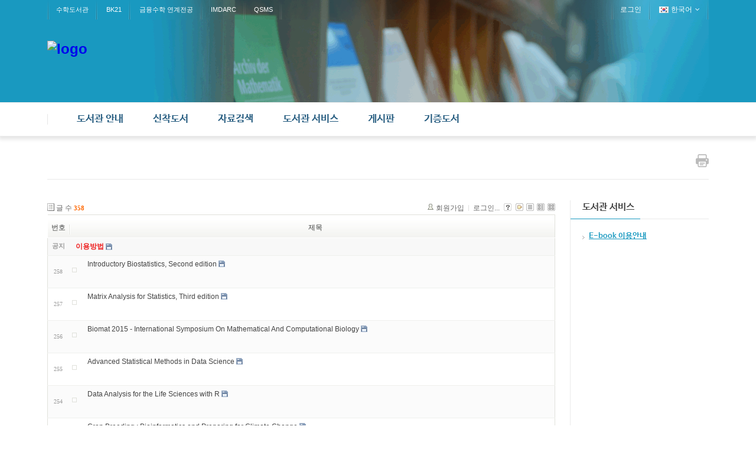

--- FILE ---
content_type: text/html; charset=UTF-8
request_url: http://my.math.snu.ac.kr/board/index.php?mid=lib_D04&page=6&sort_index=extra_var2&order_type=asc&listStyle=webzine
body_size: 56877
content:
<!DOCTYPE html>
<html lang="ko">
<head>
<!-- META -->
<meta charset="utf-8">
<meta name="Generator" content="XpressEngine">
<meta http-equiv="X-UA-Compatible" content="IE=edge">
<!-- TITLE -->
<title>신착 E-Book</title>
<!-- CSS -->
<link rel="stylesheet" href="/board/common/css/xe.min.css?20200227095257" />
<link rel="stylesheet" href="/board/modules/board/skins/xe_board/css/common.css?20160318072225" />
<link rel="stylesheet" href="/board/modules/board/skins/xe_board/css/white.css?20160318072225" />
<link rel="stylesheet" href="/board/layouts/layout_intermission/css/reset.css?20160318072146" />
<link rel="stylesheet" href="/board/layouts/layout_intermission/css/font.css?20160318072146" />
<link rel="stylesheet" href="/board/layouts/layout_intermission/css/font-awesome/css/font-awesome.min.css?20160318072146" />
<link rel="stylesheet" href="/board/layouts/layout_intermission/css/im_common_lib.css?20160318072146" />
<link rel="stylesheet" href="/board/layouts/layout_intermission/css/slider_style.css?20160318072146" />
<link rel="stylesheet" href="/board/layouts/layout_intermission/css/theme/blue_lib.css?20160318072146" />
<link rel="stylesheet" href="/board/modules/editor/styles/default/style.css?20200227095256" />
<link rel="stylesheet" href="/board/files/faceOff/501/449/layout.css?20160926154431" />
<!-- JS -->
<script>
var current_url = "http://my.math.snu.ac.kr/board/?mid=lib_D04&page=6&sort_index=extra_var2&order_type=asc&listStyle=webzine";
var request_uri = "http://my.math.snu.ac.kr/board/";
var current_mid = "lib_D04";
var waiting_message = "서버에 요청 중입니다. 잠시만 기다려주세요.";
var ssl_actions = new Array();
var default_url = "";
</script>
<!--[if lt IE 9]><script src="/board/common/js/jquery-1.x.min.js?20150408154114"></script>
<![endif]--><!--[if gte IE 9]><!--><script src="/board/common/js/jquery.min.js?20150408154114"></script>
<!--<![endif]--><script src="/board/common/js/x.min.js?20170817141800"></script>
<script src="/board/common/js/xe.min.js?20200227095257"></script>
<script src="/board/modules/board/tpl/js/board.min.js?20150408154114"></script>
<script src="/board/layouts/layout_intermission/js/common.js?20160318072146"></script>
<script src="/board/layouts/layout_intermission/js/jquery.glide.min.js?20160318072146"></script>
<script src="/board/layouts/layout_intermission/js/jquery.leanModal.min.js?20160318072146"></script>
<!-- RSS -->
<!-- ICON -->


<style> .xe_content { font-family:나눔바른고딕,NanumBarunGothic,나눔고딕,Nanumgothic,nbg,dotum,gulim,sans-serif;font-size:13px; }</style>
<link rel="canonical" href="http://my.math.snu.ac.kr/board/index.php?mid=lib_D04&page=6&sort_index=extra_var2&order_type=asc&listStyle=webzine" />
<meta property="og:locale" content="ko_KR" />
<meta property="og:type" content="website" />
<meta property="og:url" content="http://my.math.snu.ac.kr/board/index.php?mid=lib_D04&page=6&sort_index=extra_var2&order_type=asc&listStyle=webzine" />
<meta property="og:title" content="신착 E-Book" />
<style type="text/css">
		.im_slider {height: px;}
		.slide a {display:block; height: px; background-repeat: no-repeat; background-position: center center; margin:0 auto;}
		.im_slider_img1 a {background-image: url("./");}
		.im_slider_img2 a {background-image: url("./");}
		.im_slider_img3 a {background-image: url("./");}
		.im_slider_img4 a {background-image: url("./");}
		.im_slider_img5 a {background-image: url("./");}
		.no_slider_image1 a {background-image: url("./layouts/layout_intermission/images/im_default_slider_img.jpg"); width:100%; height:500px;}
		.no_slider_image2 a {background-image: url("./layouts/layout_intermission/images/im_default_slider_img2.jpg"); width:100%; height:500px;}
					.im_slider {height: 500px !important;}
			</style>
<meta name="viewport" content="width=1440px, initial-scale=0.4, maximum-scale=1"><script>
//<![CDATA[
xe.current_lang = "ko";
xe.cmd_find = "찾기";
xe.cmd_cancel = "취소";
xe.cmd_confirm = "확인";
xe.msg_no_root = "루트는 선택 할 수 없습니다.";
xe.msg_no_shortcut = "바로가기는 선택 할 수 없습니다.";
xe.msg_select_menu = "대상 메뉴 선택";
//]]>
</script>
</head>
<body>

<div class="im_layout" id="gototop">
	<div class="im_headerWrap">
      <div class="im_topUtilmenuWrap">
      	<div class="im_topUtilmenu">
            <div class="im_topCustomMenu">
               <ul>
                  <li><a href="/board/index.php?mid=lib_main">수학도서관</a></li><li><a href="/board/index.php?mid=bk21_main">BK21</a></li><li><a href="http://finance.math.snu.ac.kr">금융수학 연계전공</a></li><li><a href="http://imdarc.snu.ac.kr">IMDARC</a></li><li><a href="http://qsms.math.snu.ac.kr">QSMS</a></li>               </ul>
            </div>
            <div class="im_memberMenu">
               <ul>
                  <li><a href="/board/index.php?mid=lib_D04&amp;page=6&amp;sort_index=extra_var2&amp;order_type=asc&amp;listStyle=webzine&amp;act=dispMemberLoginForm">로그인</a></li>  
<!--                  <li><a rel="leanModal" name="im_login_btn" href="#im_modal_login">로그인</a></li>                  <li><a href="/board/index.php?mid=lib_D04&amp;page=6&amp;sort_index=extra_var2&amp;order_type=asc&amp;listStyle=webzine&amp;act=dispMemberSignUpForm">회원가입</a></li> -->
                                                      <li class="im_language">
                  	<a href="#" class="toggle"><span class="im_flag"><img src="/board/layouts/layout_intermission/images/kr.png" alt="한국어" /></span><span class="im_label">한국어</span><span class="im_icon"><i class="fa fa-angle-down"></i></span></a>
 		               <ul class="selectLang">
                        <li>
                           <a href="#" onclick="doChangeLangType('en');return false;">English</a>
                        </li>							</ul>
                  </li>
						                  
               </ul>
            </div>
         </div>
      </div>
		<div class="im_header">
         <div class="im_topLogo">
         	<h1>
            	<a href="http://www.math.snu.ac.kr/board/lib_main"><img src="http://my.math.snu.ac.kr/board/files/attach/images/449501/99930f6978002c1f65ad5bb0c227e6ba.png" alt="logo" border="0" /></a>                           </h1>
         </div>
      
                     </div>
      </div>
   
      <div class="im_gnbWrap">
         <div class="im_gnb">
            <h2 class="im_hidden">global navigaion menu / 글로벌 네비게이션 메뉴</h2>
            <ul class="depth1">
               <li><a href="/board/index.php?mid=lib_A01">도서관 안내<span class="arrow-up"></span><span class="arrow-up-back"></span></a>
                  <ul class="depth2">
                     <li >
                     <a href="/board/index.php?mid=lib_A01">도서관 소개</a>
                     		
			            </li><li >
                     <a href="/board/index.php?mid=lib_A02">도서관 이용안내</a>
                     		
			            </li><li >
                     <a href="/board/index.php?mid=lib_A03">도서관 현황</a>
                     		
			            </li><li >
                     <a href="/board/index.php?mid=lib_A04">담당자 안내</a>
                     		
			            </li><li >
                     <a href="/board/index.php?mid=lib_A05">찾아오시는 길</a>
                     		
			            </li>                  </ul>	            </li><li><a href="/board/index.php?mid=lib_new_books">신착도서<span class="arrow-up"></span><span class="arrow-up-back"></span></a>
                  <ul class="depth2">
                     <li >
                     <a href="/board/index.php?mid=lib_new_books">신착도서</a>
                     		
			            </li><li >
                     <a href="/board/index.php?mid=lib_old_books">이전 신착도서</a>
                     		
			            </li>                  </ul>	            </li><li><a href="/board/index.php?mid=lib_C01">자료검색<span class="arrow-up"></span><span class="arrow-up-back"></span></a>
                  <ul class="depth2">
                     <li >
                     <a href="/board/index.php?mid=lib_C01">검색안내</a>
                     		
			            </li><li >
                     <a href="/board/index.php?mid=lib_C02">소장자료 검색</a>
                     		
			            </li><li >
                     <a href="http://libguide.snu.ac.kr/main">Research Guide</a>
                     		
			            </li>                  </ul>	            </li><li class="active"><a href="/board/index.php?mid=lib_D04">도서관 서비스<span class="arrow-up"></span><span class="arrow-up-back"></span></a>
                  <ul class="depth2">
                     <li class="active" >
                     <a href="/board/index.php?mid=lib_D04">E-book 이용안내</a>
                     		
			            </li>                  </ul>	            </li><li><a href="/board/index.php?mid=lib_E01">게시판<span class="arrow-up"></span><span class="arrow-up-back"></span></a>
                  <ul class="depth2">
                     <li >
                     <a href="/board/index.php?mid=lib_E01">도서관 공지사항</a>
                     		
			            </li><li >
                     <a href="/board/index.php?mid=lib_E02">FAQ</a>
                     		
			            </li><li >
                     <a href="/board/index.php?mid=lib_did">전자게시판<span class="arrow-right"><i class="fa fa-angle-right"></i></span></a>
                     	<ul class="depth3">
                     		<li><a href="#">목록</a></li><li><a href="/board/index.php?mid=page_Vkbo23">등록</a></li>                  		</ul>	
			            </li>                  </ul>	            </li><li><a href="/board/index.php?mid=page_kbNd22">기증도서<span class="arrow-up"></span><span class="arrow-up-back"></span></a>
                  <ul class="depth2">
                     <li >
                     <a href="/board/index.php?mid=page_kbNd22">기증도서 목록</a>
                     		
			            </li>                  </ul>	            </li>            </ul>            
         </div>
      </div>
	</div>
   
      <!-- Slider 가로세로 위치조정-->
   
      
      <div class="im_container">
   	<div class="im_sub_topbar">
               
         <div class="im_btn_print">
         	<a href="javascript:window.print()"><img src="/board/layouts/layout_intermission/images/button-print.png" alt="print this page" /></a>
         </div>
      </div>
   	<div class="im_sub_content">
                                                                                                         <!-- display skin title/description -->
    <!-- skin description -->
    <!-- board information -->
    <div class="boardInformation">
        <!-- article number -->
                <div class="articleNum">글 수 <strong>358</strong></div>
                <!-- login information -->
        <ul class="accountNavigation">
        
                    <li class="join"><a href="/board/index.php?mid=lib_D04&amp;page=6&amp;sort_index=extra_var2&amp;order_type=asc&amp;listStyle=webzine&amp;act=dispMemberSignUpForm">회원가입</a></li>
            <li class="loginAndLogout"><a href="/board/index.php?mid=lib_D04&amp;page=6&amp;sort_index=extra_var2&amp;order_type=asc&amp;listStyle=webzine&amp;act=dispMemberLoginForm">로그인...</a></li>
                            <li class="skin_info"><a href="/board/index.php?module=module&amp;act=dispModuleSkinInfo&amp;selected_module=board&amp;skin=xe_board" onclick="popopen(this.href,'skinInfo'); return false;"><img src="/board/modules/board/skins/xe_board/images/white/buttonHelp.gif" alt="Skin Info" width="13" height="13"/></a></li>
            <li class="tag_info"><a href="/board/index.php?mid=lib_D04&amp;page=6&amp;sort_index=extra_var2&amp;order_type=asc&amp;listStyle=webzine&amp;act=dispBoardTagList"><img src="/board/modules/board/skins/xe_board/images/white/iconAllTags.gif" alt="Tag list" width="13" height="13"/></a></li>
        
                        <li class="listType"><a href="/board/index.php?mid=lib_D04&amp;page=6&amp;sort_index=extra_var2&amp;order_type=asc&amp;listStyle=list"><img src="/board/modules/board/skins/xe_board/images/white/typeList.gif" border="0" width="13" height="13" alt="List" /></a></li>
            <li class="listType"><a href="/board/index.php?mid=lib_D04&amp;page=6&amp;sort_index=extra_var2&amp;order_type=asc&amp;listStyle=webzine"><img src="/board/modules/board/skins/xe_board/images/white/typeWebzine.gif" border="0" width="13" height="13" alt="Webzine" /></a></li>
            <li class="listType"><a href="/board/index.php?mid=lib_D04&amp;page=6&amp;sort_index=extra_var2&amp;order_type=asc&amp;listStyle=gallery"><img src="/board/modules/board/skins/xe_board/images/white/typeGallery.gif" border="0" width="13" height="13" alt="Gallery" /></a></li>
                    </ul>
    </div>
                <!-- display list -->
    <form action="./" method="get"><input type="hidden" name="error_return_url" value="/board/index.php?mid=lib_D04&amp;page=6&amp;sort_index=extra_var2&amp;order_type=asc&amp;listStyle=webzine" /><input type="hidden" name="act" value="" /><input type="hidden" name="mid" value="lib_D04" /><input type="hidden" name="vid" value="" />
            <table cellspacing="0" summary="" class="boardList">
        <thead>
                        <tr>
                				                				<th scope="col" class="num no_line"><div>번호</div></th>				 
				 
								                                <th scope="col" colspan="2" class="title">
					<div>
                    		                    제목    	                	                </div>
				</th>
				 
												                				                				                				                				            </tr>
        </thead>
        <tbody>
                    
                            <tr class="notice">
                    					                    <td class="notice">공지</td>
                    					                                        <td class="title" colspan="2">
                                                <a href="/board/index.php?mid=lib_D04&amp;page=6&amp;sort_index=extra_var2&amp;order_type=asc&amp;listStyle=webzine&amp;document_srl=450191"><span style="font-weight:bold;;color:#EE2222">이용방법</span></a>
                        
                                                                        
                        <img src="http://my.math.snu.ac.kr/board/modules/document/tpl/icons//file.gif" alt="file" title="file" style="margin-right:2px;" />                    </td>
                    					                    					                    					                    					                    					                </tr>
                        
                            <tr class="bg2">
                    					                    <td rowspan="2" class="num">258</td>
										                                                            <td rowspan="2" class="thumb"><a href="/board/index.php?mid=lib_D04&amp;page=6&amp;sort_index=extra_var2&amp;order_type=asc&amp;listStyle=webzine&amp;document_srl=789540"><img src="http://my.math.snu.ac.kr/board/files/thumbnails/540/789/100x100.crop.jpg?20181214182458" border="0" alt="" /></a></td>
                    <td class="webzineTitle">
                                                                    <a href="/board/index.php?mid=lib_D04&amp;page=6&amp;sort_index=extra_var2&amp;order_type=asc&amp;listStyle=webzine&amp;document_srl=789540">Introductory Biostatistics, Second edition</a>
                        
                                                                        <img src="http://my.math.snu.ac.kr/board/modules/document/tpl/icons//file.gif" alt="file" title="file" style="margin-right:2px;" />                    </td>
                    					                    					                    					                    					                    					                </tr>
                                <tr class="bg2">
                    <td colspan="1" class="summary">
                                                <a href="/board/index.php?mid=lib_D04&amp;page=6&amp;sort_index=extra_var2&amp;order_type=asc&amp;listStyle=webzine&amp;document_srl=789540"></a>
                                                &nbsp;
                    </td>
                </tr>
                            <tr class="bg1">
                    					                    <td rowspan="2" class="num">257</td>
										                                                            <td rowspan="2" class="thumb"><a href="/board/index.php?mid=lib_D04&amp;page=6&amp;sort_index=extra_var2&amp;order_type=asc&amp;listStyle=webzine&amp;document_srl=789518"><img src="http://my.math.snu.ac.kr/board/files/thumbnails/518/789/100x100.crop.jpg?20181214182458" border="0" alt="" /></a></td>
                    <td class="webzineTitle">
                                                                    <a href="/board/index.php?mid=lib_D04&amp;page=6&amp;sort_index=extra_var2&amp;order_type=asc&amp;listStyle=webzine&amp;document_srl=789518">Matrix Analysis for Statistics, Third edition</a>
                        
                                                                        <img src="http://my.math.snu.ac.kr/board/modules/document/tpl/icons//file.gif" alt="file" title="file" style="margin-right:2px;" />                    </td>
                    					                    					                    					                    					                    					                </tr>
                                <tr class="bg1">
                    <td colspan="1" class="summary">
                                                <a href="/board/index.php?mid=lib_D04&amp;page=6&amp;sort_index=extra_var2&amp;order_type=asc&amp;listStyle=webzine&amp;document_srl=789518"></a>
                                                &nbsp;
                    </td>
                </tr>
                            <tr class="bg2">
                    					                    <td rowspan="2" class="num">256</td>
										                                                            <td rowspan="2" class="thumb"><a href="/board/index.php?mid=lib_D04&amp;page=6&amp;sort_index=extra_var2&amp;order_type=asc&amp;listStyle=webzine&amp;document_srl=789542"><img src="http://my.math.snu.ac.kr/board/files/thumbnails/542/789/100x100.crop.jpg?20181214182458" border="0" alt="" /></a></td>
                    <td class="webzineTitle">
                                                                    <a href="/board/index.php?mid=lib_D04&amp;page=6&amp;sort_index=extra_var2&amp;order_type=asc&amp;listStyle=webzine&amp;document_srl=789542">Biomat 2015 - International Symposium On Mathematical And Computational Biology</a>
                        
                                                                        <img src="http://my.math.snu.ac.kr/board/modules/document/tpl/icons//file.gif" alt="file" title="file" style="margin-right:2px;" />                    </td>
                    					                    					                    					                    					                    					                </tr>
                                <tr class="bg2">
                    <td colspan="1" class="summary">
                                                <a href="/board/index.php?mid=lib_D04&amp;page=6&amp;sort_index=extra_var2&amp;order_type=asc&amp;listStyle=webzine&amp;document_srl=789542"></a>
                                                &nbsp;
                    </td>
                </tr>
                            <tr class="bg1">
                    					                    <td rowspan="2" class="num">255</td>
										                                                            <td rowspan="2" class="thumb"><a href="/board/index.php?mid=lib_D04&amp;page=6&amp;sort_index=extra_var2&amp;order_type=asc&amp;listStyle=webzine&amp;document_srl=789520"><img src="http://my.math.snu.ac.kr/board/files/thumbnails/520/789/100x100.crop.jpg?20181214182458" border="0" alt="" /></a></td>
                    <td class="webzineTitle">
                                                                    <a href="/board/index.php?mid=lib_D04&amp;page=6&amp;sort_index=extra_var2&amp;order_type=asc&amp;listStyle=webzine&amp;document_srl=789520">Advanced Statistical Methods in Data Science</a>
                        
                                                                        <img src="http://my.math.snu.ac.kr/board/modules/document/tpl/icons//file.gif" alt="file" title="file" style="margin-right:2px;" />                    </td>
                    					                    					                    					                    					                    					                </tr>
                                <tr class="bg1">
                    <td colspan="1" class="summary">
                                                <a href="/board/index.php?mid=lib_D04&amp;page=6&amp;sort_index=extra_var2&amp;order_type=asc&amp;listStyle=webzine&amp;document_srl=789520"></a>
                                                &nbsp;
                    </td>
                </tr>
                            <tr class="bg2">
                    					                    <td rowspan="2" class="num">254</td>
										                                                            <td rowspan="2" class="thumb"><a href="/board/index.php?mid=lib_D04&amp;page=6&amp;sort_index=extra_var2&amp;order_type=asc&amp;listStyle=webzine&amp;document_srl=789522"><img src="http://my.math.snu.ac.kr/board/files/thumbnails/522/789/100x100.crop.jpg?20181214182458" border="0" alt="" /></a></td>
                    <td class="webzineTitle">
                                                                    <a href="/board/index.php?mid=lib_D04&amp;page=6&amp;sort_index=extra_var2&amp;order_type=asc&amp;listStyle=webzine&amp;document_srl=789522">Data Analysis for the Life Sciences with R</a>
                        
                                                                        <img src="http://my.math.snu.ac.kr/board/modules/document/tpl/icons//file.gif" alt="file" title="file" style="margin-right:2px;" />                    </td>
                    					                    					                    					                    					                    					                </tr>
                                <tr class="bg2">
                    <td colspan="1" class="summary">
                                                <a href="/board/index.php?mid=lib_D04&amp;page=6&amp;sort_index=extra_var2&amp;order_type=asc&amp;listStyle=webzine&amp;document_srl=789522"></a>
                                                &nbsp;
                    </td>
                </tr>
                            <tr class="bg1">
                    					                    <td rowspan="2" class="num">253</td>
										                                                            <td rowspan="2" class="thumb"><a href="/board/index.php?mid=lib_D04&amp;page=6&amp;sort_index=extra_var2&amp;order_type=asc&amp;listStyle=webzine&amp;document_srl=789545"><img src="http://my.math.snu.ac.kr/board/files/thumbnails/545/789/100x100.crop.jpg?20181214182458" border="0" alt="" /></a></td>
                    <td class="webzineTitle">
                                                                    <a href="/board/index.php?mid=lib_D04&amp;page=6&amp;sort_index=extra_var2&amp;order_type=asc&amp;listStyle=webzine&amp;document_srl=789545">Crop Breeding : Bioinformatics and Preparing for Climate Change</a>
                        
                                                                        <img src="http://my.math.snu.ac.kr/board/modules/document/tpl/icons//file.gif" alt="file" title="file" style="margin-right:2px;" />                    </td>
                    					                    					                    					                    					                    					                </tr>
                                <tr class="bg1">
                    <td colspan="1" class="summary">
                                                <a href="/board/index.php?mid=lib_D04&amp;page=6&amp;sort_index=extra_var2&amp;order_type=asc&amp;listStyle=webzine&amp;document_srl=789545"></a>
                                                &nbsp;
                    </td>
                </tr>
                            <tr class="bg2">
                    					                    <td rowspan="2" class="num">252</td>
										                                                            <td rowspan="2" class="thumb"><a href="/board/index.php?mid=lib_D04&amp;page=6&amp;sort_index=extra_var2&amp;order_type=asc&amp;listStyle=webzine&amp;document_srl=789524"><img src="http://my.math.snu.ac.kr/board/files/thumbnails/524/789/100x100.crop.jpg?20181214182458" border="0" alt="" /></a></td>
                    <td class="webzineTitle">
                                                                    <a href="/board/index.php?mid=lib_D04&amp;page=6&amp;sort_index=extra_var2&amp;order_type=asc&amp;listStyle=webzine&amp;document_srl=789524">A Concise Introduction to Statistical Inference</a>
                        
                                                                        <img src="http://my.math.snu.ac.kr/board/modules/document/tpl/icons//file.gif" alt="file" title="file" style="margin-right:2px;" />                    </td>
                    					                    					                    					                    					                    					                </tr>
                                <tr class="bg2">
                    <td colspan="1" class="summary">
                                                <a href="/board/index.php?mid=lib_D04&amp;page=6&amp;sort_index=extra_var2&amp;order_type=asc&amp;listStyle=webzine&amp;document_srl=789524"></a>
                                                &nbsp;
                    </td>
                </tr>
                            <tr class="bg1">
                    					                    <td rowspan="2" class="num">251</td>
										                                                            <td rowspan="2" class="thumb"><a href="/board/index.php?mid=lib_D04&amp;page=6&amp;sort_index=extra_var2&amp;order_type=asc&amp;listStyle=webzine&amp;document_srl=789547"><img src="http://my.math.snu.ac.kr/board/files/thumbnails/547/789/100x100.crop.jpg?20181214182458" border="0" alt="" /></a></td>
                    <td class="webzineTitle">
                                                                    <a href="/board/index.php?mid=lib_D04&amp;page=6&amp;sort_index=extra_var2&amp;order_type=asc&amp;listStyle=webzine&amp;document_srl=789547">Applications of Regression Models in Epidemiology</a>
                        
                                                                        <img src="http://my.math.snu.ac.kr/board/modules/document/tpl/icons//file.gif" alt="file" title="file" style="margin-right:2px;" />                    </td>
                    					                    					                    					                    					                    					                </tr>
                                <tr class="bg1">
                    <td colspan="1" class="summary">
                                                <a href="/board/index.php?mid=lib_D04&amp;page=6&amp;sort_index=extra_var2&amp;order_type=asc&amp;listStyle=webzine&amp;document_srl=789547"></a>
                                                &nbsp;
                    </td>
                </tr>
                            <tr class="bg2">
                    					                    <td rowspan="2" class="num">250</td>
										                                                            <td rowspan="2" class="thumb"><a href="/board/index.php?mid=lib_D04&amp;page=6&amp;sort_index=extra_var2&amp;order_type=asc&amp;listStyle=webzine&amp;document_srl=789526"><img src="http://my.math.snu.ac.kr/board/files/thumbnails/526/789/100x100.crop.jpg?20181214182458" border="0" alt="" /></a></td>
                    <td class="webzineTitle">
                                                                    <a href="/board/index.php?mid=lib_D04&amp;page=6&amp;sort_index=extra_var2&amp;order_type=asc&amp;listStyle=webzine&amp;document_srl=789526">Matrix Inequalities for Iterative Systems</a>
                        
                                                                        <img src="http://my.math.snu.ac.kr/board/modules/document/tpl/icons//file.gif" alt="file" title="file" style="margin-right:2px;" />                    </td>
                    					                    					                    					                    					                    					                </tr>
                                <tr class="bg2">
                    <td colspan="1" class="summary">
                                                <a href="/board/index.php?mid=lib_D04&amp;page=6&amp;sort_index=extra_var2&amp;order_type=asc&amp;listStyle=webzine&amp;document_srl=789526"></a>
                                                &nbsp;
                    </td>
                </tr>
                            <tr class="bg1">
                    					                    <td rowspan="2" class="num">249</td>
										                                                            <td rowspan="2" class="thumb"><a href="/board/index.php?mid=lib_D04&amp;page=6&amp;sort_index=extra_var2&amp;order_type=asc&amp;listStyle=webzine&amp;document_srl=789532"><img src="http://my.math.snu.ac.kr/board/files/thumbnails/532/789/100x100.crop.jpg?20181214182458" border="0" alt="" /></a></td>
                    <td class="webzineTitle">
                                                                    <a href="/board/index.php?mid=lib_D04&amp;page=6&amp;sort_index=extra_var2&amp;order_type=asc&amp;listStyle=webzine&amp;document_srl=789532">Non-commutative Analysis</a>
                        
                                                                        <img src="http://my.math.snu.ac.kr/board/modules/document/tpl/icons//file.gif" alt="file" title="file" style="margin-right:2px;" />                    </td>
                    					                    					                    					                    					                    					                </tr>
                                <tr class="bg1">
                    <td colspan="1" class="summary">
                                                <a href="/board/index.php?mid=lib_D04&amp;page=6&amp;sort_index=extra_var2&amp;order_type=asc&amp;listStyle=webzine&amp;document_srl=789532"></a>
                                                &nbsp;
                    </td>
                </tr>
                            <tr class="bg2">
                    					                    <td rowspan="2" class="num">248</td>
										                                                            <td rowspan="2" class="thumb"><a href="/board/index.php?mid=lib_D04&amp;page=6&amp;sort_index=extra_var2&amp;order_type=asc&amp;listStyle=webzine&amp;document_srl=789528"><img src="http://my.math.snu.ac.kr/board/files/thumbnails/528/789/100x100.crop.jpg?20181214182458" border="0" alt="" /></a></td>
                    <td class="webzineTitle">
                                                                    <a href="/board/index.php?mid=lib_D04&amp;page=6&amp;sort_index=extra_var2&amp;order_type=asc&amp;listStyle=webzine&amp;document_srl=789528">Topological Theory of Graphs, DG edition</a>
                        
                                                                        <img src="http://my.math.snu.ac.kr/board/modules/document/tpl/icons//file.gif" alt="file" title="file" style="margin-right:2px;" />                    </td>
                    					                    					                    					                    					                    					                </tr>
                                <tr class="bg2">
                    <td colspan="1" class="summary">
                                                <a href="/board/index.php?mid=lib_D04&amp;page=6&amp;sort_index=extra_var2&amp;order_type=asc&amp;listStyle=webzine&amp;document_srl=789528"></a>
                                                &nbsp;
                    </td>
                </tr>
                            <tr class="bg1">
                    					                    <td rowspan="2" class="num">247</td>
										                                                            <td rowspan="2" class="thumb"><a href="/board/index.php?mid=lib_D04&amp;page=6&amp;sort_index=extra_var2&amp;order_type=asc&amp;listStyle=webzine&amp;document_srl=789530"><img src="http://my.math.snu.ac.kr/board/files/thumbnails/530/789/100x100.crop.jpg?20181214182458" border="0" alt="" /></a></td>
                    <td class="webzineTitle">
                                                                    <a href="/board/index.php?mid=lib_D04&amp;page=6&amp;sort_index=extra_var2&amp;order_type=asc&amp;listStyle=webzine&amp;document_srl=789530">Fourier Analysis on Groups</a>
                        
                                                                        <img src="http://my.math.snu.ac.kr/board/modules/document/tpl/icons//file.gif" alt="file" title="file" style="margin-right:2px;" />                    </td>
                    					                    					                    					                    					                    					                </tr>
                                <tr class="bg1">
                    <td colspan="1" class="summary">
                                                <a href="/board/index.php?mid=lib_D04&amp;page=6&amp;sort_index=extra_var2&amp;order_type=asc&amp;listStyle=webzine&amp;document_srl=789530"></a>
                                                &nbsp;
                    </td>
                </tr>
                            <tr class="bg2">
                    					                    <td rowspan="2" class="num">246</td>
										                                                            <td rowspan="2" class="thumb"><a href="/board/index.php?mid=lib_D04&amp;page=6&amp;sort_index=extra_var2&amp;order_type=asc&amp;listStyle=webzine&amp;document_srl=789506"><img src="http://my.math.snu.ac.kr/board/files/thumbnails/506/789/100x100.crop.jpg?20181224032239" border="0" alt="" /></a></td>
                    <td class="webzineTitle">
                                                                    <a href="/board/index.php?mid=lib_D04&amp;page=6&amp;sort_index=extra_var2&amp;order_type=asc&amp;listStyle=webzine&amp;document_srl=789506">Model-free Hedging : A Martingale Optimal Transport Viewpoint</a>
                        
                                                                        <img src="http://my.math.snu.ac.kr/board/modules/document/tpl/icons//file.gif" alt="file" title="file" style="margin-right:2px;" />                    </td>
                    					                    					                    					                    					                    					                </tr>
                                <tr class="bg2">
                    <td colspan="1" class="summary">
                                                <a href="/board/index.php?mid=lib_D04&amp;page=6&amp;sort_index=extra_var2&amp;order_type=asc&amp;listStyle=webzine&amp;document_srl=789506"></a>
                                                &nbsp;
                    </td>
                </tr>
                            <tr class="bg1">
                    					                    <td rowspan="2" class="num">245</td>
										                                                            <td rowspan="2" class="thumb"><a href="/board/index.php?mid=lib_D04&amp;page=6&amp;sort_index=extra_var2&amp;order_type=asc&amp;listStyle=webzine&amp;document_srl=808615"><img src="http://my.math.snu.ac.kr/board/files/thumbnails/615/808/100x100.crop.jpg?20200826135030" border="0" alt="" /></a></td>
                    <td class="webzineTitle">
                                                                    <a href="/board/index.php?mid=lib_D04&amp;page=6&amp;sort_index=extra_var2&amp;order_type=asc&amp;listStyle=webzine&amp;document_srl=808615">An Introduction to Quiver Representations</a>
                        
                                                                        <img src="http://my.math.snu.ac.kr/board/modules/document/tpl/icons//file.gif" alt="file" title="file" style="margin-right:2px;" />                    </td>
                    					                    					                    					                    					                    					                </tr>
                                <tr class="bg1">
                    <td colspan="1" class="summary">
                                                <a href="/board/index.php?mid=lib_D04&amp;page=6&amp;sort_index=extra_var2&amp;order_type=asc&amp;listStyle=webzine&amp;document_srl=808615"></a>
                                                &nbsp;
                    </td>
                </tr>
                            <tr class="bg2">
                    					                    <td rowspan="2" class="num">244</td>
										                                                            <td rowspan="2" class="thumb"><a href="/board/index.php?mid=lib_D04&amp;page=6&amp;sort_index=extra_var2&amp;order_type=asc&amp;listStyle=webzine&amp;document_srl=808679"><img src="http://my.math.snu.ac.kr/board/files/thumbnails/679/808/100x100.crop.jpg?20200828140118" border="0" alt="" /></a></td>
                    <td class="webzineTitle">
                                                                    <a href="/board/index.php?mid=lib_D04&amp;page=6&amp;sort_index=extra_var2&amp;order_type=asc&amp;listStyle=webzine&amp;document_srl=808679">Topological Methods in Group Theory</a>
                        
                                                                        <img src="http://my.math.snu.ac.kr/board/modules/document/tpl/icons//file.gif" alt="file" title="file" style="margin-right:2px;" />                    </td>
                    					                    					                    					                    					                    					                </tr>
                                <tr class="bg2">
                    <td colspan="1" class="summary">
                                                <a href="/board/index.php?mid=lib_D04&amp;page=6&amp;sort_index=extra_var2&amp;order_type=asc&amp;listStyle=webzine&amp;document_srl=808679"></a>
                                                &nbsp;
                    </td>
                </tr>
                            <tr class="bg1">
                    					                    <td rowspan="2" class="num">243</td>
										                                                            <td rowspan="2" class="thumb"><a href="/board/index.php?mid=lib_D04&amp;page=6&amp;sort_index=extra_var2&amp;order_type=asc&amp;listStyle=webzine&amp;document_srl=789552"><img src="http://my.math.snu.ac.kr/board/files/thumbnails/552/789/100x100.crop.jpg?20181214182458" border="0" alt="" /></a></td>
                    <td class="webzineTitle">
                                                                    <a href="/board/index.php?mid=lib_D04&amp;page=6&amp;sort_index=extra_var2&amp;order_type=asc&amp;listStyle=webzine&amp;document_srl=789552">Unpublished Manuscripts : From 1951 to 2007</a>
                        
                                                                        <img src="http://my.math.snu.ac.kr/board/modules/document/tpl/icons//file.gif" alt="file" title="file" style="margin-right:2px;" />                    </td>
                    					                    					                    					                    					                    					                </tr>
                                <tr class="bg1">
                    <td colspan="1" class="summary">
                                                <a href="/board/index.php?mid=lib_D04&amp;page=6&amp;sort_index=extra_var2&amp;order_type=asc&amp;listStyle=webzine&amp;document_srl=789552"></a>
                                                &nbsp;
                    </td>
                </tr>
                            <tr class="bg2">
                    					                    <td rowspan="2" class="num">242</td>
										                                                            <td rowspan="2" class="thumb"><a href="/board/index.php?mid=lib_D04&amp;page=6&amp;sort_index=extra_var2&amp;order_type=asc&amp;listStyle=webzine&amp;document_srl=808653"><img src="http://my.math.snu.ac.kr/board/files/thumbnails/653/808/100x100.crop.jpg?20200828102259" border="0" alt="" /></a></td>
                    <td class="webzineTitle">
                                                                    <a href="/board/index.php?mid=lib_D04&amp;page=6&amp;sort_index=extra_var2&amp;order_type=asc&amp;listStyle=webzine&amp;document_srl=808653">Flag Varieties : An Interplay of Geometry, Combinatorics, and Representation Theory</a>
                        
                                                                        <img src="http://my.math.snu.ac.kr/board/modules/document/tpl/icons//file.gif" alt="file" title="file" style="margin-right:2px;" />                    </td>
                    					                    					                    					                    					                    					                </tr>
                                <tr class="bg2">
                    <td colspan="1" class="summary">
                                                <a href="/board/index.php?mid=lib_D04&amp;page=6&amp;sort_index=extra_var2&amp;order_type=asc&amp;listStyle=webzine&amp;document_srl=808653"></a>
                                                &nbsp;
                    </td>
                </tr>
                            <tr class="bg1">
                    					                    <td rowspan="2" class="num">241</td>
										                                                            <td rowspan="2" class="thumb"><a href="/board/index.php?mid=lib_D04&amp;page=6&amp;sort_index=extra_var2&amp;order_type=asc&amp;listStyle=webzine&amp;document_srl=808665"><img src="http://my.math.snu.ac.kr/board/files/thumbnails/665/808/100x100.crop.jpg?20200828140118" border="0" alt="" /></a></td>
                    <td class="webzineTitle">
                                                                    <a href="/board/index.php?mid=lib_D04&amp;page=6&amp;sort_index=extra_var2&amp;order_type=asc&amp;listStyle=webzine&amp;document_srl=808665">Partial Differential Equations in Fluid Mechanics</a>
                        
                                                                        <img src="http://my.math.snu.ac.kr/board/modules/document/tpl/icons//file.gif" alt="file" title="file" style="margin-right:2px;" />                    </td>
                    					                    					                    					                    					                    					                </tr>
                                <tr class="bg1">
                    <td colspan="1" class="summary">
                                                <a href="/board/index.php?mid=lib_D04&amp;page=6&amp;sort_index=extra_var2&amp;order_type=asc&amp;listStyle=webzine&amp;document_srl=808665"></a>
                                                &nbsp;
                    </td>
                </tr>
                            <tr class="bg2">
                    					                    <td rowspan="2" class="num">240</td>
										                                                            <td rowspan="2" class="thumb"><a href="/board/index.php?mid=lib_D04&amp;page=6&amp;sort_index=extra_var2&amp;order_type=asc&amp;listStyle=webzine&amp;document_srl=789554"><img src="http://my.math.snu.ac.kr/board/files/thumbnails/554/789/100x100.crop.jpg?20181214182458" border="0" alt="" /></a></td>
                    <td class="webzineTitle">
                                                                    <a href="/board/index.php?mid=lib_D04&amp;page=6&amp;sort_index=extra_var2&amp;order_type=asc&amp;listStyle=webzine&amp;document_srl=789554">The Restricted Three-Body Problem and Holomorphic Curves</a>
                        
                                                                        <img src="http://my.math.snu.ac.kr/board/modules/document/tpl/icons//file.gif" alt="file" title="file" style="margin-right:2px;" />                    </td>
                    					                    					                    					                    					                    					                </tr>
                                <tr class="bg2">
                    <td colspan="1" class="summary">
                                                <a href="/board/index.php?mid=lib_D04&amp;page=6&amp;sort_index=extra_var2&amp;order_type=asc&amp;listStyle=webzine&amp;document_srl=789554"></a>
                                                &nbsp;
                    </td>
                </tr>
                            <tr class="bg1">
                    					                    <td rowspan="2" class="num">239</td>
										                                                            <td rowspan="2" class="thumb"><a href="/board/index.php?mid=lib_D04&amp;page=6&amp;sort_index=extra_var2&amp;order_type=asc&amp;listStyle=webzine&amp;document_srl=789556"><img src="http://my.math.snu.ac.kr/board/files/thumbnails/556/789/100x100.crop.jpg?20181214182458" border="0" alt="" /></a></td>
                    <td class="webzineTitle">
                                                                    <a href="/board/index.php?mid=lib_D04&amp;page=6&amp;sort_index=extra_var2&amp;order_type=asc&amp;listStyle=webzine&amp;document_srl=789556">Periodic Homogenization of Elliptic Systems</a>
                        
                                                                        <img src="http://my.math.snu.ac.kr/board/modules/document/tpl/icons//file.gif" alt="file" title="file" style="margin-right:2px;" />                    </td>
                    					                    					                    					                    					                    					                </tr>
                                <tr class="bg1">
                    <td colspan="1" class="summary">
                                                <a href="/board/index.php?mid=lib_D04&amp;page=6&amp;sort_index=extra_var2&amp;order_type=asc&amp;listStyle=webzine&amp;document_srl=789556"></a>
                                                &nbsp;
                    </td>
                </tr>
                            </tbody>
        </table>
    </form>
        <div class="boardBottom">
    <!-- write document, list button -->
        <div class="btnArea">
							</span>
        </div>
    <!-- page navigation -->
        <div class="pagination a1">
            <a href="/board/index.php?mid=lib_D04&amp;sort_index=extra_var2&amp;order_type=asc&amp;listStyle=webzine" class="prevEnd">첫 페이지</a> 
                                                <a href="/board/index.php?mid=lib_D04&amp;page=1&amp;sort_index=extra_var2&amp;order_type=asc&amp;listStyle=webzine">1</a>
                                                                <a href="/board/index.php?mid=lib_D04&amp;page=2&amp;sort_index=extra_var2&amp;order_type=asc&amp;listStyle=webzine">2</a>
                                                                <a href="/board/index.php?mid=lib_D04&amp;page=3&amp;sort_index=extra_var2&amp;order_type=asc&amp;listStyle=webzine">3</a>
                                                                <a href="/board/index.php?mid=lib_D04&amp;page=4&amp;sort_index=extra_var2&amp;order_type=asc&amp;listStyle=webzine">4</a>
                                                                <a href="/board/index.php?mid=lib_D04&amp;page=5&amp;sort_index=extra_var2&amp;order_type=asc&amp;listStyle=webzine">5</a>
                                                                <strong>6</strong> 
                                                                <a href="/board/index.php?mid=lib_D04&amp;page=7&amp;sort_index=extra_var2&amp;order_type=asc&amp;listStyle=webzine">7</a>
                                                                <a href="/board/index.php?mid=lib_D04&amp;page=8&amp;sort_index=extra_var2&amp;order_type=asc&amp;listStyle=webzine">8</a>
                                                                <a href="/board/index.php?mid=lib_D04&amp;page=9&amp;sort_index=extra_var2&amp;order_type=asc&amp;listStyle=webzine">9</a>
                                                                <a href="/board/index.php?mid=lib_D04&amp;page=10&amp;sort_index=extra_var2&amp;order_type=asc&amp;listStyle=webzine">10</a>
                                        <a href="/board/index.php?mid=lib_D04&amp;page=18&amp;sort_index=extra_var2&amp;order_type=asc&amp;listStyle=webzine" class="nextEnd">끝 페이지</a>
        </div>
<!-- -->
    <!-- search -->
                <div class="boardSearch">
            <form action="http://my.math.snu.ac.kr/board/" method="get" onsubmit="return procFilter(this, search)" id="fo_search" ><input type="hidden" name="act" value="" />
                                <input type="hidden" name="mid" value="lib_D04" />
                <input type="hidden" name="category" value="" />
                <select name="search_target">
                                        <option value="title_content" >제목+내용</option>
                                        <option value="title" >제목</option>
                                        <option value="content" >내용</option>
                                        <option value="comment" >댓글</option>
                                        <option value="user_name" >이름</option>
                                        <option value="nick_name" >닉네임</option>
                                        <option value="tag" >태그</option>
                                        <option value="extra_vars2" >Author</option>
                                        <option value="extra_vars4" >DOI-based URL</option>
                                    </select>
                <input type="text" name="search_keyword" value="" class="iText"/>
                                <span class="btn"><input type="submit" value="검색" /></span>
                <span class="btn"><a href="/board/index.php?mid=lib_D04&amp;listStyle=webzine">취소</a></span>
            </form>
        </div>
            </div>
<!-- display the text on footer -->
      </div>
      <div class="im_sub_rightbar">
      	<div class="im_lnb">
                           <h2 class="im_lnb_title"><span class="im_lnb_heading">도서관 서비스</span></h2>
             
            <div class="im_lnb_box">
               <ul class="depth2">          
                  <li ><a href="/board/index.php?mid=lib_D04" class="on"><span class="lnblv1">E-book 이용안내</span></a>	
                                       </li>               </ul>            </div>
         </div>
      </div> <!-- // 오른쪽 사이드바 -->
   </div><!-- // im_container cond="sub" -->
	<div class="im_footerWrap">
   	<div class="im_footer">
      	<div class="im_footer_logo">
	         <a href="http://www.math.snu.ac.kr/board/lib_main"><img src="http://my.math.snu.ac.kr/board/files/attach/images/449501/04295e2ebe77758a94c64ba4d7f20d34.png" alt="logo" border="0" /></a>                     </div>
         <div class="im_footer_right">
         	<div class="im_footer_menu">
               <ul>
                  <li><a href="/board/index.php?mid=policy">개인정보 처리방침 |</a></li><li><a href="/board/index.php?mid=b1_3">오시는 길</a></li><li><a href="http://www.snu.ac.kr">| 서울대학교</a></li><li><a href="http://cns.snu.ac.kr">| 서울대학교 자연과학대학</a></li>               </ul>
            </div>
            <div class="im_footer_info">
            	<span class="contact"></span>                              <span class="copyright">COPYRIGHT ⓒ  ALL RIGHT RESERVED.</span>                           </div>
            <div class="im_familysite">
            	<a href="#" class="im_open"><span class="label">관련사이트</span><span class="icon"><i class="fa fa-angle-up"></i></span></a>
               <ul>
                  <li><a href=""></a></li>
                  <li><a href=""></a></li>
                  <li><a href=""></a></li>
                  <li><a href=""></a></li>
                  <li><a href=""></a></li>
               </ul> 
            </div>         </div>
         <div class="im_gototop">
         	<a href="#"><span class="icon"><i class="fa fa-chevron-up"></i></span><span class="label">TOP</span></a>
         </div>
      </div>
   </div>
</div>
	 	 	 	<!-- Modal login window -->
	<div id="im_modal_login">
      <p class="loginWindow_header"><img src="/board/layouts/layout_intermission/images/login_white.png" alt="로그인"/></p>
		      <div class="loginWindow">
      	<form action="" method="post" id="im_Login_form"  ><input type="hidden" name="error_return_url" value="/board/index.php?mid=lib_D04&amp;page=6&amp;sort_index=extra_var2&amp;order_type=asc&amp;listStyle=webzine" /><input type="hidden" name="mid" value="lib_D04" /><input type="hidden" name="vid" value="" /><input type="hidden" name="ruleset" value="@login" />
				<input type="hidden" name="success_return_url" value="/board/index.php?mid=lib_D04&page=6&sort_index=extra_var2&order_type=asc&listStyle=webzine" />
				<input type="hidden" name="act" value="procMemberLogin" />
            <fieldset>
	            <legend class="im_hidden">로그인폼</legend>
                 <dl>
                     <dt><label for="uid">아이디</label></dt>
                     <dd><input name="user_id" type="text" class="inputuid" id="uid" title="아이디" /></dd>
                     <dt><label for="upw">비밀번호</label></dt>
                     <dd><input name="password" type="password" class="inputupw" id="upw" title="비밀번호" /></dd>
                 </dl>
               <div class="keepWrap">
               	<div class="keep">
                  <input name="keep_signed" type="checkbox" id="keep_login" value="Y" class="inputCheck" onclick="if(this.checked) return confirm('브라우저를 닫더라도 로그인이 계속 유지될 수 있습니다.\n\n로그인 유지 기능을 사용할 경우 다음 접속부터는 로그인할 필요가 없습니다.\n\n단, 게임방, 학교 등 공공장소에서 이용 시 개인정보가 유출될 수 있으니 꼭 로그아웃을 해주세요.');"/>
                  <label for="keep_login" title="로그인 유지"></label>
                  </div>
                  <p class="keep_text"><span>로그인 유지</span></p>
               </div>
               	
                <div class="submit_btn"><a href="#" class="login_submit" onclick="document.getElementById('im_Login_form').submit()">로그인</a></div>
             </fieldset>
         </form>
			<div class="login_menu">
				<ul>
               <li><a href="/board/index.php?mid=lib_D04&amp;page=6&amp;sort_index=extra_var2&amp;order_type=asc&amp;listStyle=webzine&amp;act=dispMemberSignUpForm">회원가입</a></li>
               <li><a href="/board/index.php?mid=lib_D04&amp;page=6&amp;sort_index=extra_var2&amp;order_type=asc&amp;listStyle=webzine&amp;act=dispMemberFindAccount">ID/PW 찾기</a></li>
				</ul>
			</div>
         <p class="close_loginWindow"><a href="" class="modal_close"><i class="fa fa-times"></i></a></p>
        </div>
    </div>
    <!-- /loginWindow -->
<!-- ETC -->
<div class="wfsr"></div>
<script src="/board/files/cache/js_filter_compiled/d046d1841b9c79c545b82d3be892699d.ko.compiled.js?20260119155425"></script><script src="/board/files/cache/js_filter_compiled/1bdc15d63816408b99f674eb6a6ffcea.ko.compiled.js?20260119155432"></script><script src="/board/files/cache/js_filter_compiled/9b007ee9f2af763bb3d35e4fb16498e9.ko.compiled.js?20260119155432"></script><script src="/board/addons/autolink/autolink.js?20200227095259"></script><script src="/board/files/cache/js_filter_compiled/deaf5e4c7dd31c7afc31b80200ed84ea.ko.compiled.js?20260119155425"></script><script src="/board/files/cache/ruleset/350093e92019d1652945653177748ff1.ko.js?20260119155425"></script></body>
</html>
